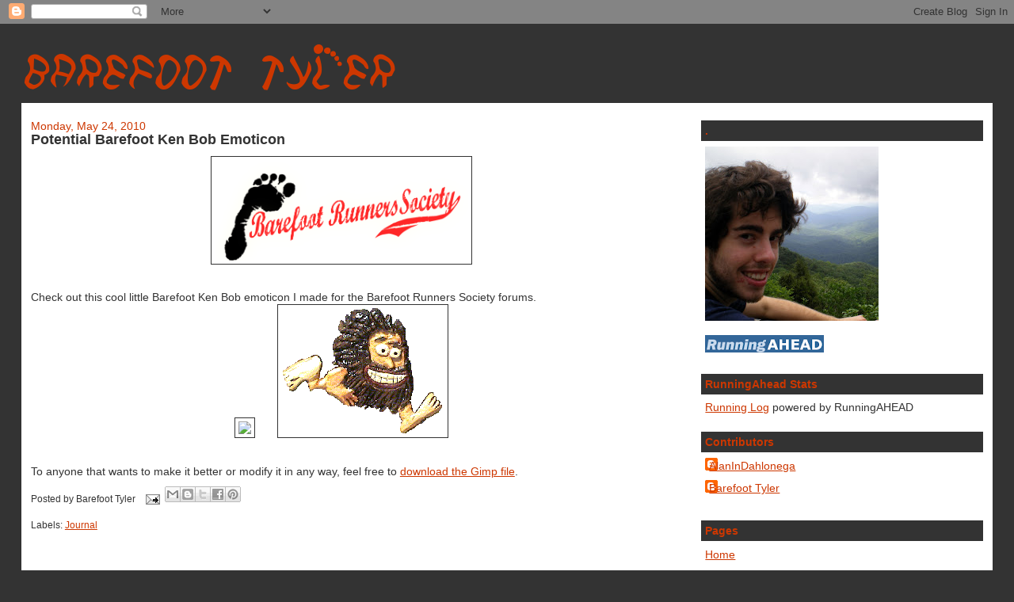

--- FILE ---
content_type: text/html; charset=UTF-8
request_url: http://www.barefoottyler.com/2010/05/check-out-this-cool-little-barefoot-ken.html
body_size: 17695
content:
<!DOCTYPE html>
<html dir='ltr' xmlns='http://www.w3.org/1999/xhtml' xmlns:b='http://www.google.com/2005/gml/b' xmlns:data='http://www.google.com/2005/gml/data' xmlns:expr='http://www.google.com/2005/gml/expr'>
<head>
<link href='https://www.blogger.com/static/v1/widgets/2944754296-widget_css_bundle.css' rel='stylesheet' type='text/css'/>
<meta content='text/html; charset=UTF-8' http-equiv='Content-Type'/>
<meta content='blogger' name='generator'/>
<link href='http://www.barefoottyler.com/favicon.ico' rel='icon' type='image/x-icon'/>
<link href='http://www.barefoottyler.com/2010/05/check-out-this-cool-little-barefoot-ken.html' rel='canonical'/>
<link rel="alternate" type="application/atom+xml" title="Barefoot Tyler - Atom" href="http://www.barefoottyler.com/feeds/posts/default" />
<link rel="alternate" type="application/rss+xml" title="Barefoot Tyler - RSS" href="http://www.barefoottyler.com/feeds/posts/default?alt=rss" />
<link rel="service.post" type="application/atom+xml" title="Barefoot Tyler - Atom" href="https://www.blogger.com/feeds/6651584540189076242/posts/default" />

<link rel="alternate" type="application/atom+xml" title="Barefoot Tyler - Atom" href="http://www.barefoottyler.com/feeds/4057645639343508440/comments/default" />
<!--Can't find substitution for tag [blog.ieCssRetrofitLinks]-->
<link href='https://blogger.googleusercontent.com/img/b/R29vZ2xl/AVvXsEjRIXC614hl41eGNCTu0OtUnPIuw6ZAVmrfPSJuNRArfmqRDqAxZr7rn40nY26NPWGbsU4i4yWilrb4yJPPwbdQePRDYYVOdfNdA6ZOzRUh12143pVlVi4OVco0CG0_Ct_TXLANiryLhyRZ/' rel='image_src'/>
<meta content='http://www.barefoottyler.com/2010/05/check-out-this-cool-little-barefoot-ken.html' property='og:url'/>
<meta content='Potential Barefoot Ken Bob Emoticon' property='og:title'/>
<meta content=' Check out this cool little Barefoot Ken Bob emoticon I made for the Barefoot Runners Society forums.   To anyone that wants to make it bett...' property='og:description'/>
<meta content='https://blogger.googleusercontent.com/img/b/R29vZ2xl/AVvXsEjRIXC614hl41eGNCTu0OtUnPIuw6ZAVmrfPSJuNRArfmqRDqAxZr7rn40nY26NPWGbsU4i4yWilrb4yJPPwbdQePRDYYVOdfNdA6ZOzRUh12143pVlVi4OVco0CG0_Ct_TXLANiryLhyRZ/w1200-h630-p-k-no-nu/' property='og:image'/>
<title>Barefoot Tyler: Potential Barefoot Ken Bob Emoticon</title>
<link href='https://blogger.googleusercontent.com/img/b/R29vZ2xl/AVvXsEhVWkATM7i9Oe2LQ1MzQLe2XJCjUZVvyrLD90y5aOs7h5oZMg3WoK7zuiYSmPGynHXut186C9NqyeeneiQk7Fc23r67rcvrvCSD4GZfR8Mu-OwlJBigtxYq9saFcxxKXw8mclmjl6dzj1zz/' rel='shortcut icon' type='image/x-icon'/>
<style id='page-skin-1' type='text/css'><!--
/*
-----------------------------------------------
Blogger Template Style
Name:     Stretch Denim
Designer: Darren Delaye
URL:      www.DarrenDelaye.com
Date:     11 Jul 2006
-----------------------------------------------
*/
/* Variable definitions
====================
<Variable name="bgColor" description="Page Background Color"
type="color" default="#efefef">
<Variable name="textColor" description="Text Color"
type="color" default="#333333">
<Variable name="linkColor" description="Link Color"
type="color" default="#336699">
<Variable name="headerBgColor" description="Page Header Background Color"
type="color" default="#336699">
<Variable name="headerTextColor" description="Page Header Text Color"
type="color" default="#ffffff">
<Variable name="headerCornersColor" description="Page Header Corners Color"
type="color" default="#528bc5">
<Variable name="mainBgColor" description="Main Background Color"
type="color" default="#ffffff">
<Variable name="borderColor" description="Border Color"
type="color" default="#cccccc">
<Variable name="dateHeaderColor" description="Date Header Color"
type="color" default="#999999">
<Variable name="sidebarTitleBgColor" description="Sidebar Title Background Color"
type="color" default="#ffd595">
<Variable name="sidebarTitleTextColor" description="Sidebar Title Text Color"
type="color" default="#333333">
<Variable name="bodyFont" description="Text Font"
type="font" default="normal normal 100% Verdana, Arial, Sans-serif;">
<Variable name="headerFont" description="Page Header Font"
type="font" default="normal normal 210% Verdana, Arial, Sans-serif;">
<Variable name="startSide" description="Start side in blog language"
type="automatic" default="left">
<Variable name="endSide" description="End side in blog language"
type="automatic" default="right">
*/
body {
background: #333333;
margin: 0;
padding: 0px;
font: x-small Verdana, Arial;
text-align: center;
color: #333333;
font-size/* */:/**/small;
font-size: /**/small;
}
a:link {
color: #CD3700;
}
a:visited {
color: #CD3700;
}
a img {
border-width: 0;
}
#outer-wrapper {
font: normal normal 14px Trebuchet, Trebuchet MS, Arial, sans-serif;
}
/* Header
----------------------------------------------- */
#header-wrapper {
margin:0;
padding: 0;
background-color: #333333;
text-align: left;
}
#header {
margin: 0 2%;
background-color: #333333;
color: #CD3700;
padding: 0;
font: normal 229% Trebuchet, Trebuchet MS, Arial, sans-serif;
position: relative;
background: #333333 url() no-repeat top right;
}
h1.title {
padding-top: 38px;
margin: 0 1% .1em;
line-height: 1.2em;
font-size: 100%;
}
h1.title a, h1.title a:visited {
color: #CD3700;
text-decoration: none;
}
#header .description {
display: block;
margin: 0 1%;
padding: 0 0 40px;
line-height: 1.4em;
font-size: 50%;
}
/* Content
----------------------------------------------- */
.clear {
clear: both;
}
#content-wrapper {
margin: 0 2%;
padding: 0 0 15px;
text-align: left;
background-color: #ffffff;
border: 1px solid #333333;
border-top: 0;
}
#main-wrapper {
margin-left: 1%;
width: 64%;
float: left;
background-color: #ffffff;
display: inline;       /* fix for doubling margin in IE */
word-wrap: break-word; /* fix for long text breaking sidebar float in IE */
overflow: hidden;      /* fix for long non-text content breaking IE sidebar float */
}
#sidebar-wrapper {
margin-right: 1%;
width: 29%;
float: right;
background-color: #ffffff;
display: inline;       /* fix for doubling margin in IE */
word-wrap: break-word; /* fix for long text breaking sidebar float in IE */
overflow: hidden;      /* fix for long non-text content breaking IE sidebar float */
}
/* Headings
----------------------------------------------- */
h2, h3 {
margin: 0;
}
/* Posts
----------------------------------------------- */
.date-header {
margin: 1.5em 0 0;
font-weight: normal;
color: #CD3700;
font-size: 100%;
}
.post {
margin: 0 0 1.5em;
padding-bottom: 1.5em;
}
.post-title {
margin: 0;
padding: 0;
font-size: 125%;
font-weight: bold;
line-height: 1.1em;
}
.post-title a, .post-title a:visited, .post-title strong {
text-decoration: none;
color: #333333;
font-weight: bold;
}
.post div {
margin: 0 0 .75em;
line-height: 1.3em;
}
.post-footer {
margin: -.25em 0 0;
color: #333333;
font-size: 87%;
}
.post-footer .span {
margin-right: .3em;
}
.post img, table.tr-caption-container {
padding: 4px;
border: 1px solid #333333;
}
.tr-caption-container img {
border: none;
padding: 0;
}
.post blockquote {
margin: 1em 20px;
}
.post blockquote p {
margin: .75em 0;
}
/* Comments
----------------------------------------------- */
#comments h4 {
margin: 1em 0;
color: #CD3700;
}
#comments h4 strong {
font-size: 110%;
}
#comments-block {
margin: 1em 0 1.5em;
line-height: 1.3em;
}
#comments-block dt {
margin: .5em 0;
}
#comments-block dd {
margin: .25em 0 0;
}
#comments-block dd.comment-footer {
margin: -.25em 0 2em;
line-height: 1.4em;
font-size: 78%;
}
#comments-block dd p {
margin: 0 0 .75em;
}
.deleted-comment {
font-style:italic;
color:gray;
}
.feed-links {
clear: both;
line-height: 2.5em;
}
#blog-pager-newer-link {
float: left;
}
#blog-pager-older-link {
float: right;
}
#blog-pager {
text-align: center;
}
/* Sidebar Content
----------------------------------------------- */
.sidebar h2 {
margin: 1.6em 0 .5em;
padding: 4px 5px;
background-color: #333333;
font-size: 100%;
color: #CD3700;
}
.sidebar ul {
margin: 0;
padding: 0;
list-style: none;
}
.sidebar li {
margin: 0;
padding-top: 0;
padding-right: 0;
padding-bottom: .5em;
padding-left: 15px;
text-indent: -15px;
line-height: 1.5em;
}
.sidebar {
color: #333333;
line-height:1.3em;
}
.sidebar .widget {
margin-bottom: 1em;
}
.sidebar .widget-content {
margin: 0 5px;
}
/* Profile
----------------------------------------------- */
.profile-img {
float: left;
margin-top: 0;
margin-right: 5px;
margin-bottom: 5px;
margin-left: 0;
padding: 4px;
border: 1px solid #333333;
}
.profile-data {
margin:0;
text-transform:uppercase;
letter-spacing:.1em;
font-weight: bold;
line-height: 1.6em;
font-size: 78%;
}
.profile-datablock {
margin:.5em 0 .5em;
}
.profile-textblock {
margin: 0.5em 0;
line-height: 1.6em;
}
/* Footer
----------------------------------------------- */
#footer {
clear: both;
text-align: center;
color: #333333;
}
#footer .widget {
margin:.5em;
padding-top: 20px;
font-size: 85%;
line-height: 1.5em;
text-align: left;
}
/** Page structure tweaks for layout editor wireframe */
body#layout #header {
width: 750px;
}

--></style>
<link href='https://www.blogger.com/dyn-css/authorization.css?targetBlogID=6651584540189076242&amp;zx=fd61217d-a160-4100-b43e-05f77516078b' media='none' onload='if(media!=&#39;all&#39;)media=&#39;all&#39;' rel='stylesheet'/><noscript><link href='https://www.blogger.com/dyn-css/authorization.css?targetBlogID=6651584540189076242&amp;zx=fd61217d-a160-4100-b43e-05f77516078b' rel='stylesheet'/></noscript>
<meta name='google-adsense-platform-account' content='ca-host-pub-1556223355139109'/>
<meta name='google-adsense-platform-domain' content='blogspot.com'/>

<!-- data-ad-client=ca-pub-1075553612328507 -->

</head>
<body>
<div class='navbar section' id='navbar'><div class='widget Navbar' data-version='1' id='Navbar1'><script type="text/javascript">
    function setAttributeOnload(object, attribute, val) {
      if(window.addEventListener) {
        window.addEventListener('load',
          function(){ object[attribute] = val; }, false);
      } else {
        window.attachEvent('onload', function(){ object[attribute] = val; });
      }
    }
  </script>
<div id="navbar-iframe-container"></div>
<script type="text/javascript" src="https://apis.google.com/js/platform.js"></script>
<script type="text/javascript">
      gapi.load("gapi.iframes:gapi.iframes.style.bubble", function() {
        if (gapi.iframes && gapi.iframes.getContext) {
          gapi.iframes.getContext().openChild({
              url: 'https://www.blogger.com/navbar/6651584540189076242?po\x3d4057645639343508440\x26origin\x3dhttp://www.barefoottyler.com',
              where: document.getElementById("navbar-iframe-container"),
              id: "navbar-iframe"
          });
        }
      });
    </script><script type="text/javascript">
(function() {
var script = document.createElement('script');
script.type = 'text/javascript';
script.src = '//pagead2.googlesyndication.com/pagead/js/google_top_exp.js';
var head = document.getElementsByTagName('head')[0];
if (head) {
head.appendChild(script);
}})();
</script>
</div></div>
<div id='outer-wrapper'><div id='wrap2'>
<!-- skip links for text browsers -->
<span id='skiplinks' style='display:none;'>
<a href='#main'>skip to main </a> |
      <a href='#sidebar'>skip to sidebar</a>
</span>
<div id='header-wrapper'>
<div class='header section' id='header'><div class='widget Header' data-version='1' id='Header1'>
<div id='header-inner'>
<a href='http://www.barefoottyler.com/' style='display: block'>
<img alt='Barefoot Tyler' height='100px; ' id='Header1_headerimg' src='https://blogger.googleusercontent.com/img/b/R29vZ2xl/AVvXsEj0ggwM-18SI653EzL0nCNP7tXi3heXUMIdByaKBalkEft3LRCjupa3IKMSBjrDsSRF6Uxt9MowQ6uFxuPtTsIn6aSSHxgzfa9EoZ7uZmcSPnuH1kHFE_3v0X_EviVnVKekr1XiuLJUMVS1/s1600-r/header2.png' style='display: block' width='648px; '/>
</a>
</div>
</div></div>
</div>
<div id='content-wrapper'>
<div id='crosscol-wrapper' style='text-align:center'>
<div class='crosscol no-items section' id='crosscol'></div>
</div>
<div id='main-wrapper'>
<div class='main section' id='main'><div class='widget Blog' data-version='1' id='Blog1'>
<div class='blog-posts hfeed'>

          <div class="date-outer">
        
<h2 class='date-header'><span>Monday, May 24, 2010</span></h2>

          <div class="date-posts">
        
<div class='post-outer'>
<div class='post hentry'>
<a name='4057645639343508440'></a>
<h3 class='post-title entry-title'>
Potential Barefoot Ken Bob Emoticon
</h3>
<div class='post-header'>
<div class='post-header-line-1'></div>
</div>
<div class='post-body entry-content'>
<div class="separator" style="clear: both; text-align: center;"><a href="https://blogger.googleusercontent.com/img/b/R29vZ2xl/AVvXsEjRIXC614hl41eGNCTu0OtUnPIuw6ZAVmrfPSJuNRArfmqRDqAxZr7rn40nY26NPWGbsU4i4yWilrb4yJPPwbdQePRDYYVOdfNdA6ZOzRUh12143pVlVi4OVco0CG0_Ct_TXLANiryLhyRZ/" imageanchor="1" style="margin-left: 1em; margin-right: 1em;"><img border="0" height="127" src="https://blogger.googleusercontent.com/img/b/R29vZ2xl/AVvXsEjRIXC614hl41eGNCTu0OtUnPIuw6ZAVmrfPSJuNRArfmqRDqAxZr7rn40nY26NPWGbsU4i4yWilrb4yJPPwbdQePRDYYVOdfNdA6ZOzRUh12143pVlVi4OVco0CG0_Ct_TXLANiryLhyRZ/" width="320" /></a></div><br />
Check out this cool little Barefoot Ken Bob emoticon I made for the Barefoot Runners Society forums.<br />
<div class="separator" style="clear: both; text-align: center;"><a href="http://i47.tinypic.com/30xgzo8.gif" imageanchor="1" style="margin-left: 1em; margin-right: 1em;"><img border="0" src="http://i47.tinypic.com/30xgzo8.gif" /></a><a href="https://blogger.googleusercontent.com/img/b/R29vZ2xl/AVvXsEj7feD1y2n6EYr9oGi9-E7Ar24nJzMlbXMDQD8KOvyDHfQAGdbSaBJUdxjEhBpPz74b2O5Hy_Nn-Pjy25Y2Oz2LAA1O9LB1WMRporylE-Bud0r8XiF_-QHEG5Fb3UdEga1-XsCdFR7rNkkz/s1600/bigkenbob.gif" imageanchor="1" style="margin-left: 1em; margin-right: 1em;"><img border="0" src="https://blogger.googleusercontent.com/img/b/R29vZ2xl/AVvXsEj7feD1y2n6EYr9oGi9-E7Ar24nJzMlbXMDQD8KOvyDHfQAGdbSaBJUdxjEhBpPz74b2O5Hy_Nn-Pjy25Y2Oz2LAA1O9LB1WMRporylE-Bud0r8XiF_-QHEG5Fb3UdEga1-XsCdFR7rNkkz/s320/bigkenbob.gif" /></a></div><br />
To anyone that wants to make it better or modify it in any way, feel free to <a href="https://docs.google.com/leaf?id=0B71eokJ5aCKiZjk3ODFhYjctNGI3ZC00MjkzLTlmMDktMTZkYTE5ZTYzMmMw&amp;hl=en">download the Gimp file</a>.
<div style='clear: both;'></div>
</div>
<div class='post-footer'>
<div class='post-footer-line post-footer-line-1'><span class='post-author vcard'>
Posted by
<span class='fn'>Barefoot Tyler</span>
</span>
<span class='post-timestamp'>
</span>
<span class='post-comment-link'>
</span>
<span class='post-icons'>
<span class='item-action'>
<a href='https://www.blogger.com/email-post/6651584540189076242/4057645639343508440' title='Email Post'>
<img alt='' class='icon-action' height='13' src='http://img1.blogblog.com/img/icon18_email.gif' width='18'/>
</a>
</span>
<span class='item-control blog-admin pid-899504843'>
<a href='https://www.blogger.com/post-edit.g?blogID=6651584540189076242&postID=4057645639343508440&from=pencil' title='Edit Post'>
<img alt='' class='icon-action' height='18' src='https://resources.blogblog.com/img/icon18_edit_allbkg.gif' width='18'/>
</a>
</span>
</span>
<div class='post-share-buttons'>
<a class='goog-inline-block share-button sb-email' href='https://www.blogger.com/share-post.g?blogID=6651584540189076242&postID=4057645639343508440&target=email' target='_blank' title='Email This'><span class='share-button-link-text'>Email This</span></a><a class='goog-inline-block share-button sb-blog' href='https://www.blogger.com/share-post.g?blogID=6651584540189076242&postID=4057645639343508440&target=blog' onclick='window.open(this.href, "_blank", "height=270,width=475"); return false;' target='_blank' title='BlogThis!'><span class='share-button-link-text'>BlogThis!</span></a><a class='goog-inline-block share-button sb-twitter' href='https://www.blogger.com/share-post.g?blogID=6651584540189076242&postID=4057645639343508440&target=twitter' target='_blank' title='Share to X'><span class='share-button-link-text'>Share to X</span></a><a class='goog-inline-block share-button sb-facebook' href='https://www.blogger.com/share-post.g?blogID=6651584540189076242&postID=4057645639343508440&target=facebook' onclick='window.open(this.href, "_blank", "height=430,width=640"); return false;' target='_blank' title='Share to Facebook'><span class='share-button-link-text'>Share to Facebook</span></a><a class='goog-inline-block share-button sb-pinterest' href='https://www.blogger.com/share-post.g?blogID=6651584540189076242&postID=4057645639343508440&target=pinterest' target='_blank' title='Share to Pinterest'><span class='share-button-link-text'>Share to Pinterest</span></a>
</div>
</div>
<div class='post-footer-line post-footer-line-2'><span class='post-labels'>
Labels:
<a href='http://www.barefoottyler.com/search/label/Journal' rel='tag'>Journal</a>
</span>
</div>
<div class='post-footer-line post-footer-line-3'></div>
</div>
</div>
<div class='comments' id='comments'>
<a name='comments'></a>
<h4>No comments:</h4>
<div id='Blog1_comments-block-wrapper'>
<dl class='avatar-comment-indent' id='comments-block'>
</dl>
</div>
<p class='comment-footer'>
<div class='comment-form'>
<a name='comment-form'></a>
<h4 id='comment-post-message'>Post a Comment</h4>
<p>
</p>
<a href='https://www.blogger.com/comment/frame/6651584540189076242?po=4057645639343508440&hl=en&saa=85391&origin=http://www.barefoottyler.com' id='comment-editor-src'></a>
<iframe allowtransparency='true' class='blogger-iframe-colorize blogger-comment-from-post' frameborder='0' height='410px' id='comment-editor' name='comment-editor' src='' width='100%'></iframe>
<script src='https://www.blogger.com/static/v1/jsbin/2830521187-comment_from_post_iframe.js' type='text/javascript'></script>
<script type='text/javascript'>
      BLOG_CMT_createIframe('https://www.blogger.com/rpc_relay.html');
    </script>
</div>
</p>
</div>
</div>

        </div></div>
      
</div>
<div class='blog-pager' id='blog-pager'>
<span id='blog-pager-newer-link'>
<a class='blog-pager-newer-link' href='http://www.barefoottyler.com/2010/05/my-first-ultra.html' id='Blog1_blog-pager-newer-link' title='Newer Post'>Newer Post</a>
</span>
<span id='blog-pager-older-link'>
<a class='blog-pager-older-link' href='http://www.barefoottyler.com/2010/05/checkpoints.html' id='Blog1_blog-pager-older-link' title='Older Post'>Older Post</a>
</span>
<a class='home-link' href='http://www.barefoottyler.com/'>Home</a>
</div>
<div class='clear'></div>
<div class='post-feeds'>
<div class='feed-links'>
Subscribe to:
<a class='feed-link' href='http://www.barefoottyler.com/feeds/4057645639343508440/comments/default' target='_blank' type='application/atom+xml'>Post Comments (Atom)</a>
</div>
</div>
</div></div>
</div>
<div id='sidebar-wrapper'>
<div class='sidebar section' id='sidebar'><div class='widget Image' data-version='1' id='Image5'>
<h2>.</h2>
<div class='widget-content'>
<a href='http://www.blogger.com/profile/10054361671178068153'>
<img alt='.' height='220' id='Image5_img' src='https://blogger.googleusercontent.com/img/b/R29vZ2xl/AVvXsEjfsV-MVp6xnfIyUQ3UAazmvoAW8RFYEPm6n5Zq4lKfvPJeHjHe2y6OlFr-3Hl4TjRaTuoM_shTlZrsGAW3rFU5BdddH_iIttCTbpn6xJhiL1QyIDQfOehC24xPtmm1KrizQznm9ZwK8eI/s220/IMGP0057-1.JPG' width='219'/>
</a>
<br/>
</div>
<div class='clear'></div>
</div><div class='widget Image' data-version='1' id='Image1'>
<div class='widget-content'>
<a href='http://www.runningahead.com/logs/37c5d63501764f8c91e1ddd1fc0607f2/profile'>
<img alt='' height='22' id='Image1_img' src='https://blogger.googleusercontent.com/img/b/R29vZ2xl/AVvXsEjdHm9yn0_gaUCdp4kB5sccN2StfVNTus5-jeR6M-p3mIHdSyFA_bsPqYiydwmrXnRpSBnWW5c351_GwuopMa71i5163ioKL0mEvRMG5zDwVQjTxAxsVY28xh_Ctz7xGSpYAIw3EhRl-ZHr/s150/Screenshot+-+06202012+-+11%253A10%253A37+AM.png' width='150'/>
</a>
<br/>
</div>
<div class='clear'></div>
</div><div class='widget HTML' data-version='1' id='HTML4'>
<h2 class='title'>RunningAhead Stats</h2>
<div class='widget-content'>
<div class="RAWidget">
  <a href="http://www.runningahead.com">Running Log</a> powered by RunningAHEAD
  <script type="text/javascript" src="http://www.runningahead.com/scripts/37c5d63501764f8c91e1ddd1fc0607f2/latest"></script>
</div>
</div>
<div class='clear'></div>
</div><div class='widget Profile' data-version='1' id='Profile1'>
<h2>Contributors</h2>
<div class='widget-content'>
<ul>
<li><a class='profile-name-link g-profile' href='https://www.blogger.com/profile/14389800948027743308' style='background-image: url(//www.blogger.com/img/logo-16.png);'>AlanInDahlonega</a></li>
<li><a class='profile-name-link g-profile' href='https://www.blogger.com/profile/10054361671178068153' style='background-image: url(//www.blogger.com/img/logo-16.png);'>Barefoot Tyler</a></li>
</ul>
<div class='clear'></div>
</div>
</div><div class='widget PageList' data-version='1' id='PageList1'>
<h2>Pages</h2>
<div class='widget-content'>
<ul>
<li>
<a href='http://www.barefoottyler.com/'>Home</a>
</li>
<li>
<a href='http://www.barefoottyler.com/p/about-me_13.html'>About Me</a>
</li>
<li>
<a href='http://www.barefoottyler.com/p/race-statistics.html'>Race Statistics</a>
</li>
<li>
<a href='http://www.barefoottyler.com/p/about-me.html'>Barefoot Running Tips</a>
</li>
</ul>
<div class='clear'></div>
</div>
</div><div class='widget AdSense' data-version='1' id='AdSense2'>
<div class='widget-content'>
<script type="text/javascript"><!--
google_ad_client = "ca-pub-1075553612328507";
google_ad_host = "ca-host-pub-1556223355139109";
google_ad_host_channel = "L0001";
/* barefoottyler_sidebar_AdSense2_120x600_as */
google_ad_slot = "9596320212";
google_ad_width = 120;
google_ad_height = 600;
//-->
</script>
<script type="text/javascript"
src="http://pagead2.googlesyndication.com/pagead/show_ads.js">
</script>
<div class='clear'></div>
</div>
</div><div class='widget HTML' data-version='1' id='HTML5'>
<h2 class='title'>VivoBarefoot, My Kind of Minimalist Shoe!</h2>
<div class='widget-content'>
Check out <a href="http://www.barefoottyler.com/2012/03/vivobarefoot-breatho-trail-review-my.html">VivoBarefoot Breatho Trail Review - My Trail Running Glass Slipper</a> for a comprehensive review on the VivoBarefoot Breatho model.
<p>
<a href="http://buy-ethicalfashion.at/barefoottlyer?CTY=1&amp;CID=23840"><img src="http://b1.perfb.com/b1.php?ID=23840&amp;PURL=buy-ethicalfashion.at/barefoottlyer" border="0" /></a></p>
</div>
<div class='clear'></div>
</div><div class='widget Label' data-version='1' id='Label1'>
<h2>Labels</h2>
<div class='widget-content list-label-widget-content'>
<ul>
<li>
<a dir='ltr' href='http://www.barefoottyler.com/search/label/Barefoot%20Hiking'>Barefoot Hiking</a>
</li>
<li>
<a dir='ltr' href='http://www.barefoottyler.com/search/label/Book%20Reviews'>Book Reviews</a>
</li>
<li>
<a dir='ltr' href='http://www.barefoottyler.com/search/label/Experiments'>Experiments</a>
</li>
<li>
<a dir='ltr' href='http://www.barefoottyler.com/search/label/Foods'>Foods</a>
</li>
<li>
<a dir='ltr' href='http://www.barefoottyler.com/search/label/I%20Dig%20Dahlonega%20Entries'>I Dig Dahlonega Entries</a>
</li>
<li>
<a dir='ltr' href='http://www.barefoottyler.com/search/label/Injury%20Lessons'>Injury Lessons</a>
</li>
<li>
<a dir='ltr' href='http://www.barefoottyler.com/search/label/Journal'>Journal</a>
</li>
<li>
<a dir='ltr' href='http://www.barefoottyler.com/search/label/Motivation'>Motivation</a>
</li>
<li>
<a dir='ltr' href='http://www.barefoottyler.com/search/label/Product%20Reviews'>Product Reviews</a>
</li>
<li>
<a dir='ltr' href='http://www.barefoottyler.com/search/label/Race%20Reviews'>Race Reviews</a>
</li>
<li>
<a dir='ltr' href='http://www.barefoottyler.com/search/label/Recipes'>Recipes</a>
</li>
<li>
<a dir='ltr' href='http://www.barefoottyler.com/search/label/Shoe%20Reviews'>Shoe Reviews</a>
</li>
<li>
<a dir='ltr' href='http://www.barefoottyler.com/search/label/The%20Barefoot%20Running%20Movement'>The Barefoot Running Movement</a>
</li>
<li>
<a dir='ltr' href='http://www.barefoottyler.com/search/label/Thoughtful%20Thursday'>Thoughtful Thursday</a>
</li>
<li>
<a dir='ltr' href='http://www.barefoottyler.com/search/label/Trail%20Running'>Trail Running</a>
</li>
<li>
<a dir='ltr' href='http://www.barefoottyler.com/search/label/Tricky%20Tuesday'>Tricky Tuesday</a>
</li>
<li>
<a dir='ltr' href='http://www.barefoottyler.com/search/label/Ultramarathons'>Ultramarathons</a>
</li>
</ul>
<div class='clear'></div>
</div>
</div><div class='widget HTML' data-version='1' id='HTML3'>
<h2 class='title'>Twitter</h2>
<div class='widget-content'>
<script src="http://widgets.twimg.com/j/2/widget.js"></script>
<script>
new TWTR.Widget({
  version: 2,
  type: 'profile',
  rpp: 4,
  interval: 6000,
  width: 250,
  height: 300,
  theme: {
    shell: {
      background: '#333333',
      color: '#cd3700'
    },
    tweets: {
      background: '#ffffff',
      color: '#000000',
      links: '#cd3700'
    }
  },
  features: {
    scrollbar: false,
    loop: false,
    live: false,
    hashtags: true,
    timestamp: true,
    avatars: false,
    behavior: 'all'
  }
}).render().setUser('barefoottyler').start();
</script>
</div>
<div class='clear'></div>
</div><div class='widget Followers' data-version='1' id='Followers1'>
<h2 class='title'>Followers</h2>
<div class='widget-content'>
<div id='Followers1-wrapper'>
<div style='margin-right:2px;'>
<div><script type="text/javascript" src="https://apis.google.com/js/platform.js"></script>
<div id="followers-iframe-container"></div>
<script type="text/javascript">
    window.followersIframe = null;
    function followersIframeOpen(url) {
      gapi.load("gapi.iframes", function() {
        if (gapi.iframes && gapi.iframes.getContext) {
          window.followersIframe = gapi.iframes.getContext().openChild({
            url: url,
            where: document.getElementById("followers-iframe-container"),
            messageHandlersFilter: gapi.iframes.CROSS_ORIGIN_IFRAMES_FILTER,
            messageHandlers: {
              '_ready': function(obj) {
                window.followersIframe.getIframeEl().height = obj.height;
              },
              'reset': function() {
                window.followersIframe.close();
                followersIframeOpen("https://www.blogger.com/followers/frame/6651584540189076242?colors\x3dCgt0cmFuc3BhcmVudBILdHJhbnNwYXJlbnQaByMzMzMzMzMiByMwMDAwMDAqByNmZmZmZmYyByMwMDAwMDA6ByMzMzMzMzNCByMwMDAwMDBKByMwMDAwMDBSByNGRkZGRkZaC3RyYW5zcGFyZW50\x26pageSize\x3d21\x26hl\x3den\x26origin\x3dhttp://www.barefoottyler.com");
              },
              'open': function(url) {
                window.followersIframe.close();
                followersIframeOpen(url);
              }
            }
          });
        }
      });
    }
    followersIframeOpen("https://www.blogger.com/followers/frame/6651584540189076242?colors\x3dCgt0cmFuc3BhcmVudBILdHJhbnNwYXJlbnQaByMzMzMzMzMiByMwMDAwMDAqByNmZmZmZmYyByMwMDAwMDA6ByMzMzMzMzNCByMwMDAwMDBKByMwMDAwMDBSByNGRkZGRkZaC3RyYW5zcGFyZW50\x26pageSize\x3d21\x26hl\x3den\x26origin\x3dhttp://www.barefoottyler.com");
  </script></div>
</div>
</div>
<div class='clear'></div>
</div>
</div><div class='widget Subscribe' data-version='1' id='Subscribe1'>
<div style='white-space:nowrap'>
<h2 class='title'>Subscribe To</h2>
<div class='widget-content'>
<div class='subscribe-wrapper subscribe-type-POST'>
<div class='subscribe expanded subscribe-type-POST' id='SW_READER_LIST_Subscribe1POST' style='display:none;'>
<div class='top'>
<span class='inner' onclick='return(_SW_toggleReaderList(event, "Subscribe1POST"));'>
<img class='subscribe-dropdown-arrow' src='https://resources.blogblog.com/img/widgets/arrow_dropdown.gif'/>
<img align='absmiddle' alt='' border='0' class='feed-icon' src='https://resources.blogblog.com/img/icon_feed12.png'/>
Posts
</span>
<div class='feed-reader-links'>
<a class='feed-reader-link' href='https://www.netvibes.com/subscribe.php?url=http%3A%2F%2Fwww.barefoottyler.com%2Ffeeds%2Fposts%2Fdefault' target='_blank'>
<img src='https://resources.blogblog.com/img/widgets/subscribe-netvibes.png'/>
</a>
<a class='feed-reader-link' href='https://add.my.yahoo.com/content?url=http%3A%2F%2Fwww.barefoottyler.com%2Ffeeds%2Fposts%2Fdefault' target='_blank'>
<img src='https://resources.blogblog.com/img/widgets/subscribe-yahoo.png'/>
</a>
<a class='feed-reader-link' href='http://www.barefoottyler.com/feeds/posts/default' target='_blank'>
<img align='absmiddle' class='feed-icon' src='https://resources.blogblog.com/img/icon_feed12.png'/>
                  Atom
                </a>
</div>
</div>
<div class='bottom'></div>
</div>
<div class='subscribe' id='SW_READER_LIST_CLOSED_Subscribe1POST' onclick='return(_SW_toggleReaderList(event, "Subscribe1POST"));'>
<div class='top'>
<span class='inner'>
<img class='subscribe-dropdown-arrow' src='https://resources.blogblog.com/img/widgets/arrow_dropdown.gif'/>
<span onclick='return(_SW_toggleReaderList(event, "Subscribe1POST"));'>
<img align='absmiddle' alt='' border='0' class='feed-icon' src='https://resources.blogblog.com/img/icon_feed12.png'/>
Posts
</span>
</span>
</div>
<div class='bottom'></div>
</div>
</div>
<div class='subscribe-wrapper subscribe-type-PER_POST'>
<div class='subscribe expanded subscribe-type-PER_POST' id='SW_READER_LIST_Subscribe1PER_POST' style='display:none;'>
<div class='top'>
<span class='inner' onclick='return(_SW_toggleReaderList(event, "Subscribe1PER_POST"));'>
<img class='subscribe-dropdown-arrow' src='https://resources.blogblog.com/img/widgets/arrow_dropdown.gif'/>
<img align='absmiddle' alt='' border='0' class='feed-icon' src='https://resources.blogblog.com/img/icon_feed12.png'/>
Comments
</span>
<div class='feed-reader-links'>
<a class='feed-reader-link' href='https://www.netvibes.com/subscribe.php?url=http%3A%2F%2Fwww.barefoottyler.com%2Ffeeds%2F4057645639343508440%2Fcomments%2Fdefault' target='_blank'>
<img src='https://resources.blogblog.com/img/widgets/subscribe-netvibes.png'/>
</a>
<a class='feed-reader-link' href='https://add.my.yahoo.com/content?url=http%3A%2F%2Fwww.barefoottyler.com%2Ffeeds%2F4057645639343508440%2Fcomments%2Fdefault' target='_blank'>
<img src='https://resources.blogblog.com/img/widgets/subscribe-yahoo.png'/>
</a>
<a class='feed-reader-link' href='http://www.barefoottyler.com/feeds/4057645639343508440/comments/default' target='_blank'>
<img align='absmiddle' class='feed-icon' src='https://resources.blogblog.com/img/icon_feed12.png'/>
                  Atom
                </a>
</div>
</div>
<div class='bottom'></div>
</div>
<div class='subscribe' id='SW_READER_LIST_CLOSED_Subscribe1PER_POST' onclick='return(_SW_toggleReaderList(event, "Subscribe1PER_POST"));'>
<div class='top'>
<span class='inner'>
<img class='subscribe-dropdown-arrow' src='https://resources.blogblog.com/img/widgets/arrow_dropdown.gif'/>
<span onclick='return(_SW_toggleReaderList(event, "Subscribe1PER_POST"));'>
<img align='absmiddle' alt='' border='0' class='feed-icon' src='https://resources.blogblog.com/img/icon_feed12.png'/>
Comments
</span>
</span>
</div>
<div class='bottom'></div>
</div>
</div>
<div style='clear:both'></div>
</div>
</div>
<div class='clear'></div>
</div><div class='widget BlogArchive' data-version='1' id='BlogArchive1'>
<h2>Blog Archive</h2>
<div class='widget-content'>
<div id='ArchiveList'>
<div id='BlogArchive1_ArchiveList'>
<ul class='hierarchy'>
<li class='archivedate collapsed'>
<a class='toggle' href='javascript:void(0)'>
<span class='zippy'>

        &#9658;&#160;
      
</span>
</a>
<a class='post-count-link' href='http://www.barefoottyler.com/2016/'>
2016
</a>
<span class='post-count' dir='ltr'>(1)</span>
<ul class='hierarchy'>
<li class='archivedate collapsed'>
<a class='toggle' href='javascript:void(0)'>
<span class='zippy'>

        &#9658;&#160;
      
</span>
</a>
<a class='post-count-link' href='http://www.barefoottyler.com/2016/12/'>
December
</a>
<span class='post-count' dir='ltr'>(1)</span>
</li>
</ul>
</li>
</ul>
<ul class='hierarchy'>
<li class='archivedate collapsed'>
<a class='toggle' href='javascript:void(0)'>
<span class='zippy'>

        &#9658;&#160;
      
</span>
</a>
<a class='post-count-link' href='http://www.barefoottyler.com/2013/'>
2013
</a>
<span class='post-count' dir='ltr'>(18)</span>
<ul class='hierarchy'>
<li class='archivedate collapsed'>
<a class='toggle' href='javascript:void(0)'>
<span class='zippy'>

        &#9658;&#160;
      
</span>
</a>
<a class='post-count-link' href='http://www.barefoottyler.com/2013/08/'>
August
</a>
<span class='post-count' dir='ltr'>(2)</span>
</li>
</ul>
<ul class='hierarchy'>
<li class='archivedate collapsed'>
<a class='toggle' href='javascript:void(0)'>
<span class='zippy'>

        &#9658;&#160;
      
</span>
</a>
<a class='post-count-link' href='http://www.barefoottyler.com/2013/07/'>
July
</a>
<span class='post-count' dir='ltr'>(3)</span>
</li>
</ul>
<ul class='hierarchy'>
<li class='archivedate collapsed'>
<a class='toggle' href='javascript:void(0)'>
<span class='zippy'>

        &#9658;&#160;
      
</span>
</a>
<a class='post-count-link' href='http://www.barefoottyler.com/2013/06/'>
June
</a>
<span class='post-count' dir='ltr'>(2)</span>
</li>
</ul>
<ul class='hierarchy'>
<li class='archivedate collapsed'>
<a class='toggle' href='javascript:void(0)'>
<span class='zippy'>

        &#9658;&#160;
      
</span>
</a>
<a class='post-count-link' href='http://www.barefoottyler.com/2013/04/'>
April
</a>
<span class='post-count' dir='ltr'>(1)</span>
</li>
</ul>
<ul class='hierarchy'>
<li class='archivedate collapsed'>
<a class='toggle' href='javascript:void(0)'>
<span class='zippy'>

        &#9658;&#160;
      
</span>
</a>
<a class='post-count-link' href='http://www.barefoottyler.com/2013/03/'>
March
</a>
<span class='post-count' dir='ltr'>(5)</span>
</li>
</ul>
<ul class='hierarchy'>
<li class='archivedate collapsed'>
<a class='toggle' href='javascript:void(0)'>
<span class='zippy'>

        &#9658;&#160;
      
</span>
</a>
<a class='post-count-link' href='http://www.barefoottyler.com/2013/02/'>
February
</a>
<span class='post-count' dir='ltr'>(3)</span>
</li>
</ul>
<ul class='hierarchy'>
<li class='archivedate collapsed'>
<a class='toggle' href='javascript:void(0)'>
<span class='zippy'>

        &#9658;&#160;
      
</span>
</a>
<a class='post-count-link' href='http://www.barefoottyler.com/2013/01/'>
January
</a>
<span class='post-count' dir='ltr'>(2)</span>
</li>
</ul>
</li>
</ul>
<ul class='hierarchy'>
<li class='archivedate collapsed'>
<a class='toggle' href='javascript:void(0)'>
<span class='zippy'>

        &#9658;&#160;
      
</span>
</a>
<a class='post-count-link' href='http://www.barefoottyler.com/2012/'>
2012
</a>
<span class='post-count' dir='ltr'>(37)</span>
<ul class='hierarchy'>
<li class='archivedate collapsed'>
<a class='toggle' href='javascript:void(0)'>
<span class='zippy'>

        &#9658;&#160;
      
</span>
</a>
<a class='post-count-link' href='http://www.barefoottyler.com/2012/12/'>
December
</a>
<span class='post-count' dir='ltr'>(2)</span>
</li>
</ul>
<ul class='hierarchy'>
<li class='archivedate collapsed'>
<a class='toggle' href='javascript:void(0)'>
<span class='zippy'>

        &#9658;&#160;
      
</span>
</a>
<a class='post-count-link' href='http://www.barefoottyler.com/2012/11/'>
November
</a>
<span class='post-count' dir='ltr'>(6)</span>
</li>
</ul>
<ul class='hierarchy'>
<li class='archivedate collapsed'>
<a class='toggle' href='javascript:void(0)'>
<span class='zippy'>

        &#9658;&#160;
      
</span>
</a>
<a class='post-count-link' href='http://www.barefoottyler.com/2012/10/'>
October
</a>
<span class='post-count' dir='ltr'>(3)</span>
</li>
</ul>
<ul class='hierarchy'>
<li class='archivedate collapsed'>
<a class='toggle' href='javascript:void(0)'>
<span class='zippy'>

        &#9658;&#160;
      
</span>
</a>
<a class='post-count-link' href='http://www.barefoottyler.com/2012/09/'>
September
</a>
<span class='post-count' dir='ltr'>(1)</span>
</li>
</ul>
<ul class='hierarchy'>
<li class='archivedate collapsed'>
<a class='toggle' href='javascript:void(0)'>
<span class='zippy'>

        &#9658;&#160;
      
</span>
</a>
<a class='post-count-link' href='http://www.barefoottyler.com/2012/08/'>
August
</a>
<span class='post-count' dir='ltr'>(3)</span>
</li>
</ul>
<ul class='hierarchy'>
<li class='archivedate collapsed'>
<a class='toggle' href='javascript:void(0)'>
<span class='zippy'>

        &#9658;&#160;
      
</span>
</a>
<a class='post-count-link' href='http://www.barefoottyler.com/2012/07/'>
July
</a>
<span class='post-count' dir='ltr'>(4)</span>
</li>
</ul>
<ul class='hierarchy'>
<li class='archivedate collapsed'>
<a class='toggle' href='javascript:void(0)'>
<span class='zippy'>

        &#9658;&#160;
      
</span>
</a>
<a class='post-count-link' href='http://www.barefoottyler.com/2012/06/'>
June
</a>
<span class='post-count' dir='ltr'>(1)</span>
</li>
</ul>
<ul class='hierarchy'>
<li class='archivedate collapsed'>
<a class='toggle' href='javascript:void(0)'>
<span class='zippy'>

        &#9658;&#160;
      
</span>
</a>
<a class='post-count-link' href='http://www.barefoottyler.com/2012/04/'>
April
</a>
<span class='post-count' dir='ltr'>(5)</span>
</li>
</ul>
<ul class='hierarchy'>
<li class='archivedate collapsed'>
<a class='toggle' href='javascript:void(0)'>
<span class='zippy'>

        &#9658;&#160;
      
</span>
</a>
<a class='post-count-link' href='http://www.barefoottyler.com/2012/03/'>
March
</a>
<span class='post-count' dir='ltr'>(4)</span>
</li>
</ul>
<ul class='hierarchy'>
<li class='archivedate collapsed'>
<a class='toggle' href='javascript:void(0)'>
<span class='zippy'>

        &#9658;&#160;
      
</span>
</a>
<a class='post-count-link' href='http://www.barefoottyler.com/2012/01/'>
January
</a>
<span class='post-count' dir='ltr'>(8)</span>
</li>
</ul>
</li>
</ul>
<ul class='hierarchy'>
<li class='archivedate collapsed'>
<a class='toggle' href='javascript:void(0)'>
<span class='zippy'>

        &#9658;&#160;
      
</span>
</a>
<a class='post-count-link' href='http://www.barefoottyler.com/2011/'>
2011
</a>
<span class='post-count' dir='ltr'>(50)</span>
<ul class='hierarchy'>
<li class='archivedate collapsed'>
<a class='toggle' href='javascript:void(0)'>
<span class='zippy'>

        &#9658;&#160;
      
</span>
</a>
<a class='post-count-link' href='http://www.barefoottyler.com/2011/12/'>
December
</a>
<span class='post-count' dir='ltr'>(2)</span>
</li>
</ul>
<ul class='hierarchy'>
<li class='archivedate collapsed'>
<a class='toggle' href='javascript:void(0)'>
<span class='zippy'>

        &#9658;&#160;
      
</span>
</a>
<a class='post-count-link' href='http://www.barefoottyler.com/2011/11/'>
November
</a>
<span class='post-count' dir='ltr'>(4)</span>
</li>
</ul>
<ul class='hierarchy'>
<li class='archivedate collapsed'>
<a class='toggle' href='javascript:void(0)'>
<span class='zippy'>

        &#9658;&#160;
      
</span>
</a>
<a class='post-count-link' href='http://www.barefoottyler.com/2011/10/'>
October
</a>
<span class='post-count' dir='ltr'>(3)</span>
</li>
</ul>
<ul class='hierarchy'>
<li class='archivedate collapsed'>
<a class='toggle' href='javascript:void(0)'>
<span class='zippy'>

        &#9658;&#160;
      
</span>
</a>
<a class='post-count-link' href='http://www.barefoottyler.com/2011/08/'>
August
</a>
<span class='post-count' dir='ltr'>(1)</span>
</li>
</ul>
<ul class='hierarchy'>
<li class='archivedate collapsed'>
<a class='toggle' href='javascript:void(0)'>
<span class='zippy'>

        &#9658;&#160;
      
</span>
</a>
<a class='post-count-link' href='http://www.barefoottyler.com/2011/07/'>
July
</a>
<span class='post-count' dir='ltr'>(2)</span>
</li>
</ul>
<ul class='hierarchy'>
<li class='archivedate collapsed'>
<a class='toggle' href='javascript:void(0)'>
<span class='zippy'>

        &#9658;&#160;
      
</span>
</a>
<a class='post-count-link' href='http://www.barefoottyler.com/2011/06/'>
June
</a>
<span class='post-count' dir='ltr'>(4)</span>
</li>
</ul>
<ul class='hierarchy'>
<li class='archivedate collapsed'>
<a class='toggle' href='javascript:void(0)'>
<span class='zippy'>

        &#9658;&#160;
      
</span>
</a>
<a class='post-count-link' href='http://www.barefoottyler.com/2011/05/'>
May
</a>
<span class='post-count' dir='ltr'>(5)</span>
</li>
</ul>
<ul class='hierarchy'>
<li class='archivedate collapsed'>
<a class='toggle' href='javascript:void(0)'>
<span class='zippy'>

        &#9658;&#160;
      
</span>
</a>
<a class='post-count-link' href='http://www.barefoottyler.com/2011/04/'>
April
</a>
<span class='post-count' dir='ltr'>(4)</span>
</li>
</ul>
<ul class='hierarchy'>
<li class='archivedate collapsed'>
<a class='toggle' href='javascript:void(0)'>
<span class='zippy'>

        &#9658;&#160;
      
</span>
</a>
<a class='post-count-link' href='http://www.barefoottyler.com/2011/03/'>
March
</a>
<span class='post-count' dir='ltr'>(5)</span>
</li>
</ul>
<ul class='hierarchy'>
<li class='archivedate collapsed'>
<a class='toggle' href='javascript:void(0)'>
<span class='zippy'>

        &#9658;&#160;
      
</span>
</a>
<a class='post-count-link' href='http://www.barefoottyler.com/2011/02/'>
February
</a>
<span class='post-count' dir='ltr'>(9)</span>
</li>
</ul>
<ul class='hierarchy'>
<li class='archivedate collapsed'>
<a class='toggle' href='javascript:void(0)'>
<span class='zippy'>

        &#9658;&#160;
      
</span>
</a>
<a class='post-count-link' href='http://www.barefoottyler.com/2011/01/'>
January
</a>
<span class='post-count' dir='ltr'>(11)</span>
</li>
</ul>
</li>
</ul>
<ul class='hierarchy'>
<li class='archivedate expanded'>
<a class='toggle' href='javascript:void(0)'>
<span class='zippy toggle-open'>

        &#9660;&#160;
      
</span>
</a>
<a class='post-count-link' href='http://www.barefoottyler.com/2010/'>
2010
</a>
<span class='post-count' dir='ltr'>(103)</span>
<ul class='hierarchy'>
<li class='archivedate collapsed'>
<a class='toggle' href='javascript:void(0)'>
<span class='zippy'>

        &#9658;&#160;
      
</span>
</a>
<a class='post-count-link' href='http://www.barefoottyler.com/2010/12/'>
December
</a>
<span class='post-count' dir='ltr'>(5)</span>
</li>
</ul>
<ul class='hierarchy'>
<li class='archivedate collapsed'>
<a class='toggle' href='javascript:void(0)'>
<span class='zippy'>

        &#9658;&#160;
      
</span>
</a>
<a class='post-count-link' href='http://www.barefoottyler.com/2010/11/'>
November
</a>
<span class='post-count' dir='ltr'>(8)</span>
</li>
</ul>
<ul class='hierarchy'>
<li class='archivedate collapsed'>
<a class='toggle' href='javascript:void(0)'>
<span class='zippy'>

        &#9658;&#160;
      
</span>
</a>
<a class='post-count-link' href='http://www.barefoottyler.com/2010/10/'>
October
</a>
<span class='post-count' dir='ltr'>(8)</span>
</li>
</ul>
<ul class='hierarchy'>
<li class='archivedate collapsed'>
<a class='toggle' href='javascript:void(0)'>
<span class='zippy'>

        &#9658;&#160;
      
</span>
</a>
<a class='post-count-link' href='http://www.barefoottyler.com/2010/09/'>
September
</a>
<span class='post-count' dir='ltr'>(17)</span>
</li>
</ul>
<ul class='hierarchy'>
<li class='archivedate collapsed'>
<a class='toggle' href='javascript:void(0)'>
<span class='zippy'>

        &#9658;&#160;
      
</span>
</a>
<a class='post-count-link' href='http://www.barefoottyler.com/2010/08/'>
August
</a>
<span class='post-count' dir='ltr'>(9)</span>
</li>
</ul>
<ul class='hierarchy'>
<li class='archivedate collapsed'>
<a class='toggle' href='javascript:void(0)'>
<span class='zippy'>

        &#9658;&#160;
      
</span>
</a>
<a class='post-count-link' href='http://www.barefoottyler.com/2010/07/'>
July
</a>
<span class='post-count' dir='ltr'>(15)</span>
</li>
</ul>
<ul class='hierarchy'>
<li class='archivedate collapsed'>
<a class='toggle' href='javascript:void(0)'>
<span class='zippy'>

        &#9658;&#160;
      
</span>
</a>
<a class='post-count-link' href='http://www.barefoottyler.com/2010/06/'>
June
</a>
<span class='post-count' dir='ltr'>(12)</span>
</li>
</ul>
<ul class='hierarchy'>
<li class='archivedate expanded'>
<a class='toggle' href='javascript:void(0)'>
<span class='zippy toggle-open'>

        &#9660;&#160;
      
</span>
</a>
<a class='post-count-link' href='http://www.barefoottyler.com/2010/05/'>
May
</a>
<span class='post-count' dir='ltr'>(24)</span>
<ul class='posts'>
<li><a href='http://www.barefoottyler.com/2010/06/dave-broke-30.html'>Dave Broke The 30</a></li>
<li><a href='http://www.barefoottyler.com/2010/05/barefoot-hike-to-preachers-rock.html'>Barefoot Hike To Preacher&#39;s Rock</a></li>
<li><a href='http://www.barefoottyler.com/2010/05/sprint-to-finish-at-yahoola.html'>A Sprint To The Finish At Yahoola</a></li>
<li><a href='http://www.barefoottyler.com/2010/05/slightly-painful-trail-run.html'>A Slightly Painful Trail Run</a></li>
<li><a href='http://www.barefoottyler.com/2010/05/my-first-ultra.html'>My First Ultra</a></li>
<li><a href='http://www.barefoottyler.com/2010/05/check-out-this-cool-little-barefoot-ken.html'>Potential Barefoot Ken Bob Emoticon</a></li>
<li><a href='http://www.barefoottyler.com/2010/05/checkpoints.html'>Checkpoints</a></li>
<li><a href='http://www.barefoottyler.com/2010/05/running-is-better-with-friends.html'>Running Is Better With Friends</a></li>
<li><a href='http://www.barefoottyler.com/2010/05/i-want-to-go-to-there.html'>I Want To Go To There</a></li>
<li><a href='http://www.barefoottyler.com/2010/05/fried.html'>Fried</a></li>
<li><a href='http://www.barefoottyler.com/2010/05/introducing-barefoottylercom.html'>Introducing BarefootTyler.com</a></li>
<li><a href='http://www.barefoottyler.com/2010/05/i-just-ran.html'>I Just Ran...</a></li>
<li><a href='http://www.barefoottyler.com/2010/05/race-review-mountain-flower-fine-art.html'>Race Review: Mountain Flower Fine Art &amp; Wine Festi...</a></li>
<li><a href='http://www.barefoottyler.com/2010/05/where-pain-from-my-first-metatarsal.html'>Where The Pain From My First Metatarsal Came From</a></li>
<li><a href='http://www.barefoottyler.com/2010/05/short-diagnostic-run.html'>Short Diagnostic Run</a></li>
<li><a href='http://www.barefoottyler.com/2010/05/about-5k-on-friday.html'>About The 5K on Friday...</a></li>
<li><a href='http://www.barefoottyler.com/2010/05/rest.html'>Rest</a></li>
<li><a href='http://www.barefoottyler.com/2010/05/runwalk-at-yahoola-creek.html'>Run/Walk At Yahoola Creek</a></li>
<li><a href='http://www.barefoottyler.com/2010/05/yahoola-creek-happiness.html'>Yahoola Creek Happiness</a></li>
<li><a href='http://www.barefoottyler.com/2010/05/once-around-lake.html'>Once Around The Lake</a></li>
<li><a href='http://www.barefoottyler.com/2010/05/improvements.html'>Improvements</a></li>
<li><a href='http://www.barefoottyler.com/2010/05/adventure-days.html'>Adventure Days!</a></li>
<li><a href='http://www.barefoottyler.com/2010/05/what-should-i-do-about-scary-dogs-while.html'>What Should I Do About Scary Dogs While Running?</a></li>
<li><a href='http://www.barefoottyler.com/2010/05/testing-waters.html'>Testing The Waters</a></li>
</ul>
</li>
</ul>
<ul class='hierarchy'>
<li class='archivedate collapsed'>
<a class='toggle' href='javascript:void(0)'>
<span class='zippy'>

        &#9658;&#160;
      
</span>
</a>
<a class='post-count-link' href='http://www.barefoottyler.com/2010/04/'>
April
</a>
<span class='post-count' dir='ltr'>(5)</span>
</li>
</ul>
</li>
</ul>
</div>
</div>
<div class='clear'></div>
</div>
</div><div class='widget BlogList' data-version='1' id='BlogList1'>
<h2 class='title'>My Blog List</h2>
<div class='widget-content'>
<div class='blog-list-container' id='BlogList1_container'>
<ul id='BlogList1_blogs'>
<li style='display: block;'>
<div class='blog-icon'>
<img data-lateloadsrc='https://lh3.googleusercontent.com/blogger_img_proxy/AEn0k_vBMO3qYyrg8wsnAiL6JMnTTJuxcXWzLWVKLNucWdQ0XDC2FdEFgFKpbrRTpIvRmsaVFOmMl5jum16nOT_XxzIxisFEvvD_lJoTf6QRBYY=s16-w16-h16' height='16' width='16'/>
</div>
<div class='blog-content'>
<div class='blog-title'>
<a href='http://billybarnett.blogspot.com/' target='_blank'>
The Frog Blog</a>
</div>
<div class='item-content'>
<div class='item-thumbnail'>
<a href='http://billybarnett.blogspot.com/' target='_blank'>
<img alt='' border='0' height='72' src='https://blogger.googleusercontent.com/img/b/R29vZ2xl/AVvXsEjm4Z0ixpqun6PABmjVUQvXq2j8km_gGaYJ5g-qvW47F6WffeP7EsWcqduPctjkEfesg-4NmCkGQJQkDlP_MB-7jI4Fj6aJdji6y2EU7dUa_UlT7tYbqaq8G0VMZ9sQIFuyS3r_O4g3r6aXPpz96X3nj2GVo-EAwfwEBlxcIMbHnQy-LbapSC-vrZvU_3hs/s72-c/classical.webp' width='72'/>
</a>
</div>
<span class='item-title'>
<a href='http://billybarnett.blogspot.com/2025/12/community-health.html' target='_blank'>
Community Health
</a>
</span>

                      -
                    
<span class='item-snippet'>
I spend quite a bit of time thinking about current health problems, and 
possible solutions. Some solutions can be found from exploring historical 
philosoph...
</span>
</div>
</div>
<div style='clear: both;'></div>
</li>
<li style='display: block;'>
<div class='blog-icon'>
<img data-lateloadsrc='https://lh3.googleusercontent.com/blogger_img_proxy/AEn0k_vYP-4ytJfzhoN1qqLgP-AQr1zetkCZqyWKrAgWVYaUmpd_4VA8fICzrJYQ8uP9FdxXYwxKQt0UAoXp82bdD4WEmLTeTABqwAaKiO2aNQs=s16-w16-h16' height='16' width='16'/>
</div>
<div class='blog-content'>
<div class='blog-title'>
<a href='http://www.atrailrunnersblog.com/' target='_blank'>
A Trail Runner's Blog</a>
</div>
<div class='item-content'>
<span class='item-title'>
<a href='http://www.atrailrunnersblog.com/2025/04/seeing-light-at-tour-of-flanders-part-2.html' target='_blank'>
Seeing The Light At The Tour Of Flanders (Part 2)
</a>
</span>

                      -
                    
<span class='item-snippet'>
*My health takes a turn for the better, and suddenly the Tour of Flanders 
is a go.*


I&#8217;ve always dreamed of riding the Tour of Flanders (aka the Ronde van ...
</span>
</div>
</div>
<div style='clear: both;'></div>
</li>
<li style='display: block;'>
<div class='blog-icon'>
<img data-lateloadsrc='https://lh3.googleusercontent.com/blogger_img_proxy/AEn0k_vPgiTDu_8VuNUZ-CNimUam-NoHdMjpR84UrHtXjTxqqkvHy7V6dUl9By9BWoFQnXXvgIGPA0BcL5sVDk_9FdSNeSXLlZQTtmHQorGhuF8EIJA=s16-w16-h16' height='16' width='16'/>
</div>
<div class='blog-content'>
<div class='blog-title'>
<a href='http://www.seriouscaseoftheruns.com/' target='_blank'>
Serious Case of the Runs</a>
</div>
<div class='item-content'>
<span class='item-title'>
<a href='http://www.seriouscaseoftheruns.com/2018/04/diastasis-recti-every-mother-runners.html' target='_blank'>
Diastasis Recti: Every Mother Runners Worst Enemy
</a>
</span>

                      -
                    
<span class='item-snippet'>
My brain is exploding with new, amazing discoveries about rehabilitation of 
the core and coming back after baby. There is so much I want to share here 
that...
</span>
</div>
</div>
<div style='clear: both;'></div>
</li>
<li style='display: block;'>
<div class='blog-icon'>
<img data-lateloadsrc='https://lh3.googleusercontent.com/blogger_img_proxy/AEn0k_sTyKOp6RdRBVi0t5KBZ71AhYYcZ4ZoFCOriKOW9ySbaiV0ijlHrWkFFewtH2Hz99nR_pZLPKygyTZ9AA6G8nlg8QOFYkAQuD0VC2o=s16-w16-h16' height='16' width='16'/>
</div>
<div class='blog-content'>
<div class='blog-title'>
<a href='https://odence.wordpress.com' target='_blank'>
Barefoot Phil</a>
</div>
<div class='item-content'>
<span class='item-title'>
<a href='https://odence.wordpress.com/2017/02/25/hang-together-or-most-assuredly/' target='_blank'>
Hang together or most assuredly&#8230;
</a>
</span>

                      -
                    
<span class='item-snippet'>
The institution of a free press is at risk and democracy depends on it. 
(That&#8217;s why it&#8217;s protected in the First Amendment.) Many Republicans 
believed and m...
</span>
</div>
</div>
<div style='clear: both;'></div>
</li>
<li style='display: block;'>
<div class='blog-icon'>
<img data-lateloadsrc='https://lh3.googleusercontent.com/blogger_img_proxy/AEn0k_twIRtrd1sFuUJpMIqPoE5Mf59xkZvqwQv23LCDVpIAtvkkhBWFNYtbtbqtLIkUbYSXrM986FcFjVOKjR4qH8ktDurSmOt6DdTauBg=s16-w16-h16' height='16' width='16'/>
</div>
<div class='blog-content'>
<div class='blog-title'>
<a href='http://dorunning.blogspot.com/' target='_blank'>
DO Running Journal</a>
</div>
<div class='item-content'>
<span class='item-title'>
<a href='http://dorunning.blogspot.com/2015/10/penyebab-bau-mulut-yaitu-kurang-menjaga.html' target='_blank'>
Penyebab bau mulut yaitu kurang menjaga kebersihan mulut
</a>
</span>

                      -
                    
<span class='item-snippet'>
Kurang menjaga kebersihan mulut - penyebab bau mulut dan cara mengatasinya
Kebersihat mulut sangan mempengaruhi bau nafas seseorang, bila sering 
dibersihkan...
</span>
</div>
</div>
<div style='clear: both;'></div>
</li>
<li style='display: none;'>
<div class='blog-icon'>
<img data-lateloadsrc='https://lh3.googleusercontent.com/blogger_img_proxy/AEn0k_sXhIXh6VoP6_2_-jZku1Up4_G5Zd9OMDTP33iY6WIoTg3CbnIJb-2AkLHO_dwSY_Nl_sMCkH3dREl-63a9HF7pdIt_5gXrQvCYnEp0GWo=s16-w16-h16' height='16' width='16'/>
</div>
<div class='blog-content'>
<div class='blog-title'>
<a href='http://rustedrunner.blogspot.com/' target='_blank'>
WendyBird</a>
</div>
<div class='item-content'>
<div class='item-thumbnail'>
<a href='http://rustedrunner.blogspot.com/' target='_blank'>
<img alt='' border='0' height='72' src='https://blogger.googleusercontent.com/img/b/R29vZ2xl/AVvXsEgt1_SIfqQzVjSPPLJMvgZQoaJZaKQ_zmXCMeO3BInYKVAvO_3G2u7p02_2x78eRHeDfBEI8gJz4mSb2cdWfW5IOd8Yw4G7OQXolfoXiBUIVl2zd8wDDtvcOQWTu43nUFvlPd0qQP4pPGI4/s72-c/DSCF0530.JPG' width='72'/>
</a>
</div>
<span class='item-title'>
<a href='http://rustedrunner.blogspot.com/2015/10/london-marathon.html' target='_blank'>
London Marathon
</a>
</span>

                      -
                    
<span class='item-snippet'>






The following is the race report I wrote immediately after the London 
Marathon. It was one of the worst weekends in my life thanks to an incident 
tha...
</span>
</div>
</div>
<div style='clear: both;'></div>
</li>
<li style='display: none;'>
<div class='blog-icon'>
<img data-lateloadsrc='https://lh3.googleusercontent.com/blogger_img_proxy/AEn0k_tKSBFS7iuabkFTmr-eZR5Syq2iysNKfyMysK7ioqRAzOCatE1j1xGpQygCz7Bh2QVwkArhgsfxlM906t3pr1cnnsMcnP9XzBH-4y5xpx4=s16-w16-h16' height='16' width='16'/>
</div>
<div class='blog-content'>
<div class='blog-title'>
<a href='http://www.barefootangiebee.com/' target='_blank'>
Barefoot Angie Bee</a>
</div>
<div class='item-content'>
<div class='item-thumbnail'>
<a href='http://www.barefootangiebee.com/' target='_blank'>
<img alt='' border='0' height='72' src='https://blogger.googleusercontent.com/img/b/R29vZ2xl/AVvXsEhl9EDd0EGAdtLAz-Vk41AcIhL-weHXyWeiU58nH6uay498HoAKheEr5E3iDLvbzqz5785tFYOUvpPYJLlp70P1BSksARGCRMzvu9m-Juu33FZp5n3pzSrYlExF4OYYdaqNseU4dESblns/s72-c/Scan+5+copy.jpeg' width='72'/>
</a>
</div>
<span class='item-title'>
<a href='http://www.barefootangiebee.com/2015/05/i-celebrate-mother-in-me-and-all-those.html' target='_blank'>
I Celebrate the Mother in Me and all those Other Women I have been.
</a>
</span>

                      -
                    
<span class='item-snippet'>
 After all is said and done,  I will be watching and looking at my own life 
and who I have been and yet to become and it pleases me that I am a mother 
even...
</span>
</div>
</div>
<div style='clear: both;'></div>
</li>
<li style='display: none;'>
<div class='blog-icon'>
<img data-lateloadsrc='https://lh3.googleusercontent.com/blogger_img_proxy/AEn0k_uHHT8wvrdYnIwfL9wE7CooZUdiaQ_KkYc0SVvolMp6Xfi-PKfSvbUoY89Uq3eQ47nSI_p9Kbq_vAWDzpV4tUOfG9PyamynGRJylPY=s16-w16-h16' height='16' width='16'/>
</div>
<div class='blog-content'>
<div class='blog-title'>
<a href='https://thwaits.wordpress.com' target='_blank'>
Barefoot Journey</a>
</div>
<div class='item-content'>
<span class='item-title'>
<a href='https://thwaits.wordpress.com/2015/04/15/barefoot-running-uk-4/' target='_blank'>
Barefoot Running UK
</a>
</span>

                      -
                    
<span class='item-snippet'>
The winter/spring issue of the Barefoot Running UK magazine is now 
available online. You can find it here. Read it, enjoy it, and pass it 
around!
</span>
</div>
</div>
<div style='clear: both;'></div>
</li>
<li style='display: none;'>
<div class='blog-icon'>
<img data-lateloadsrc='https://lh3.googleusercontent.com/blogger_img_proxy/AEn0k_uWrq_Hmr7zG4gRHkmt6HNZXQ88ZhFc3ysjpz_G5TiqyVVsHYFdvM-Us8gUosyNfJL-zRrdtU6wY22ffw-4X4X__qbQe5L7vaEaf3QAyg=s16-w16-h16' height='16' width='16'/>
</div>
<div class='blog-content'>
<div class='blog-title'>
<a href='http://baremysole.blogspot.com/' target='_blank'>
Bare My Sole</a>
</div>
<div class='item-content'>
<div class='item-thumbnail'>
<a href='http://baremysole.blogspot.com/' target='_blank'>
<img alt='' border='0' height='72' src='http://2.bp.blogspot.com/-o4r7Bj3V2gw/UMX0vkLbceI/AAAAAAAAAO8/bPf1FUfPV8k/s72-c/Barefoot+Running+Movie.jpg' width='72'/>
</a>
</div>
<span class='item-title'>
<a href='http://baremysole.blogspot.com/2012/12/barefoot-running-movie_10.html' target='_blank'>
Barefoot Running the Movie
</a>
</span>

                      -
                    
<span class='item-snippet'>



After watching the movie Barefoot Running by Michael Sandler and Jessica 
Lee, I wanted to run out my front door and onto some of those beautiful 
trails ...
</span>
</div>
</div>
<div style='clear: both;'></div>
</li>
<li style='display: none;'>
<div class='blog-icon'>
<img data-lateloadsrc='https://lh3.googleusercontent.com/blogger_img_proxy/AEn0k_tJnNYDKoj5AdIGND1UXudctW6sxqqiw1rq1hHBmGbSOFUp7Yf6sgKc7IJ_JBHMFB5f8YixNSAJPkrzY_88zlzy4HbVrzMkEb127C09SQ6QSO7Z=s16-w16-h16' height='16' width='16'/>
</div>
<div class='blog-content'>
<div class='blog-title'>
<a href='http://shoelessshelbell.blogspot.com/' target='_blank'>
Shoeless Shel Bell</a>
</div>
<div class='item-content'>
<div class='item-thumbnail'>
<a href='http://shoelessshelbell.blogspot.com/' target='_blank'>
<img alt='' border='0' height='72' src='http://1.bp.blogspot.com/-imsDuo6qQMs/UHQXFzU-xuI/AAAAAAAAA14/VnAJvZGub28/s72-c/shelly+at+grand+mesa.jpg' width='72'/>
</a>
</div>
<span class='item-title'>
<a href='http://shoelessshelbell.blogspot.com/2012/10/third-times-charm-another-100-mile.html' target='_blank'>
Third Time's a Charm? Another 100 mile attempt....
</a>
</span>

                      -
                    
<span class='item-snippet'>
In less than 2 weeks I will be attempting to finish a 100 mile race.  I 
have tried twice before but DNF'd.  In both of those races I don't see them 
as a fa...
</span>
</div>
</div>
<div style='clear: both;'></div>
</li>
<li style='display: none;'>
<div class='blog-icon'>
<img data-lateloadsrc='https://lh3.googleusercontent.com/blogger_img_proxy/AEn0k_v-wlkGRJg3EYWyt-r9ghVpkzsFNntTym13PvKtTZ057Ev6sPECnOefDtE1-WBrSuEMcStfdM_NNhZd6p5fBJoQwQkC31p-J-x36ZIgNosCxQ=s16-w16-h16' height='16' width='16'/>
</div>
<div class='blog-content'>
<div class='blog-title'>
<a href='http://barefootjason.blogspot.com/' target='_blank'>
Barefoot Chronicles</a>
</div>
<div class='item-content'>
<span class='item-title'>
<a href='http://barefootjason.blogspot.com/2010/10/blogging-has-moved-and-barefoot-running.html' target='_blank'>
Blogging has moved and The Barefoot Running Book has a new home!
</a>
</span>

                      -
                    
<span class='item-snippet'>
As I mentioned in a previous post, I have moved my blog to the *Barefoot 
Running University website*.  The Wordpress format gives me more freedom 
than the ...
</span>
</div>
</div>
<div style='clear: both;'></div>
</li>
<li style='display: none;'>
<div class='blog-icon'>
<img data-lateloadsrc='https://lh3.googleusercontent.com/blogger_img_proxy/AEn0k_uQtspV59bkf1c46BfYohrsmpslmbtFlLN9yj_MKK4a1uWlgM32iATQ6S2ia_ksCCHy8iiYurOYrK-RABa32-8TUK1t72g=s16-w16-h16' height='16' width='16'/>
</div>
<div class='blog-content'>
<div class='blog-title'>
<a href='http://barefootted.com/' target='_blank'>
Barefoot Ted's Adventures</a>
</div>
<div class='item-content'>
<span class='item-title'>
<a href='http://barefootted.com/2010/04/so-you-wanna-start-running-barefoot.html' target='_blank'>
So, you wanna start running barefoot?
</a>
</span>

                      -
                    
<span class='item-snippet'>
Firstly, before you begin, you want to evaluate what it is that is leading 
you to even accept the logic behind the concept of barefoot running. We all 
know...
</span>
</div>
</div>
<div style='clear: both;'></div>
</li>
<li style='display: none;'>
<div class='blog-icon'>
<img data-lateloadsrc='https://lh3.googleusercontent.com/blogger_img_proxy/AEn0k_ttbZkWEWfGe3RpT561BjOHr5dCSrQWffoHfwpkx7H6ZXoEs0hWG6EEobrNGwSoFRtw2J2QRyRfEXFKl5wu_KhWVYyOUKpinHZKZOl4zxm38Q=s16-w16-h16' height='16' width='16'/>
</div>
<div class='blog-content'>
<div class='blog-title'>
<a href='http://achtungrunner.blogspot.com/' target='_blank'>
I run, therefore I am...thirsty</a>
</div>
<div class='item-content'>
<div class='item-thumbnail'>
<a href='http://achtungrunner.blogspot.com/' target='_blank'>
<img alt='' border='0' height='72' src='http://2.bp.blogspot.com/_NizbfVCJ4lw/S9CANDmrsnI/AAAAAAAADWc/LF6OcablZo8/s72-c/Megan_Freshman_Team2.jpg' width='72'/>
</a>
</div>
<span class='item-title'>
<a href='http://achtungrunner.blogspot.com/2010/04/24-hours-of-running-for-worthy-cause.html' target='_blank'>
24 hours of running for a worthy cause
</a>
</span>

                      -
                    
<span class='item-snippet'>

*Megan Myers *was a 14-year-old freshman at *Dana Hills High School *when 
she collapsed from sudden cardiac arrest while running a cross-country race 
in S...
</span>
</div>
</div>
<div style='clear: both;'></div>
</li>
<li style='display: none;'>
<div class='blog-icon'>
<img data-lateloadsrc='https://lh3.googleusercontent.com/blogger_img_proxy/AEn0k_vIhI0UsG7Ks2Hoz7eggUJeffCNpn2I2uAspg1_x5oHwgFHVHZMqB-ifDcIWeN7lBwCsJEw3hVvbFYff_0YEpcXF6Xpdt9VeHiYs2aCbA=s16-w16-h16' height='16' width='16'/>
</div>
<div class='blog-content'>
<div class='blog-title'>
<a href='http://www.inbetweenmytoes.com/blog/atom.xml' target='_blank'>
In Between My Toes</a>
</div>
<div class='item-content'>
<span class='item-title'>
<!--Can't find substitution for tag [item.itemTitle]-->
</span>

                      -
                    
<span class='item-snippet'>
<!--Can't find substitution for tag [item.itemSnippet]-->
</span>
</div>
</div>
<div style='clear: both;'></div>
</li>
<li style='display: none;'>
<div class='blog-icon'>
<img data-lateloadsrc='https://lh3.googleusercontent.com/blogger_img_proxy/AEn0k_vSZmgjsZhLnCJDFn-UlxneGRPi4RKEC221FOgKXdcoRZGjGXA-0eLWkmw6G8y_DIvYMpDb5LJuISyw44Rq7L718nzmL1MMTiKyjzMceHvQ-as3INs-=s16-w16-h16' height='16' width='16'/>
</div>
<div class='blog-content'>
<div class='blog-title'>
<a href='http://intelligentbodywork.wordpress.com/feed/' target='_blank'>
intelligent bodywork</a>
</div>
<div class='item-content'>
<span class='item-title'>
<!--Can't find substitution for tag [item.itemTitle]-->
</span>

                      -
                    
<span class='item-snippet'>
<!--Can't find substitution for tag [item.itemSnippet]-->
</span>
</div>
</div>
<div style='clear: both;'></div>
</li>
</ul>
<div class='show-option'>
<span id='BlogList1_show-n' style='display: none;'>
<a href='javascript:void(0)' onclick='return false;'>
Show 5
</a>
</span>
<span id='BlogList1_show-all' style='margin-left: 5px;'>
<a href='javascript:void(0)' onclick='return false;'>
Show All
</a>
</span>
</div>
<div class='clear'></div>
</div>
</div>
</div><div class='widget AdSense' data-version='1' id='AdSense1'>
<div class='widget-content'>
<script type="text/javascript"><!--
google_ad_client="pub-1075553612328507";
google_ad_host="pub-1556223355139109";
google_ad_width=200;
google_ad_height=200;
google_ad_format="200x200_as";
google_ad_type="text";
google_ad_host_channel="0001+S0006+L0001";
google_color_border="FFFFFF";
google_color_bg="FFFFFF";
google_color_link="CD3700";
google_color_url="CD3700";
google_color_text="333333";
//--></script>
<script type="text/javascript"
  src="http://pagead2.googlesyndication.com/pagead/show_ads.js">
</script>
<div class='clear'></div>
</div>
</div><div class='widget HTML' data-version='1' id='HTML1'>
<div class='widget-content'>
<script type="text/javascript">

  var _gaq = _gaq || [];
  _gaq.push(['_setAccount', 'UA-16738683-1']);
  _gaq.push(['_trackPageview']);

  (function() {
    var ga = document.createElement('script'); ga.type = 'text/javascript'; ga.async = true;
    ga.src = ('https:' == document.location.protocol ? 'https://ssl' : 'http://www') + '.google-analytics.com/ga.js';
    var s = document.getElementsByTagName('script')[0]; s.parentNode.insertBefore(ga, s);
  })();

</script>
</div>
<div class='clear'></div>
</div><div class='widget Image' data-version='1' id='Image4'>
<h2>Reddit</h2>
<div class='widget-content'>
<a href='http://www.reddit.com/r/barefootrunning'>
<img alt='Reddit' height='40' id='Image4_img' src='https://blogger.googleusercontent.com/img/b/R29vZ2xl/AVvXsEiUWzl7KVh55wufel7Qzb-42Rmnjf2Q5AGr-5PPHHsZfBj3CoYDk0pjuDEAvS15iEhyphenhyphenRoKQ2JAcxJqB4J3R9k0TCyu2bxJAMNQ2OwZIyYotqwShkqYO-dNJlv5RP126iiBMdF6u17jGniZ-/s150/reddit.com.header.png' width='120'/>
</a>
<br/>
<span class='caption'>Reddit's Barefoot Running Subreddit</span>
</div>
<div class='clear'></div>
</div><div class='widget Image' data-version='1' id='Image2'>
<h2>Barefoot Runners Society</h2>
<div class='widget-content'>
<a href='http://www.barefootrunners.org'>
<img alt='Barefoot Runners Society' height='187' id='Image2_img' src='https://blogger.googleusercontent.com/img/b/R29vZ2xl/AVvXsEit3OPbxt0nHaK0x5igMp_Rmw8tuPNvLv4cNVk1rg3tczKzlrOpioA1ws7NcU9Af29Y3MN44YdjnduS6ZeRV9ylpoBBKj1gJ-Z0KZhvmZbxTtpiZfgGkOLMhTx_OPxsDKYgumxdJZWqjhKC/s187/12632_195139630204_195049040204_3126484_6343665_n.jpg' width='187'/>
</a>
<br/>
</div>
<div class='clear'></div>
</div><div class='widget Image' data-version='1' id='Image3'>
<h2>The Running Barefoot</h2>
<div class='widget-content'>
<a href='http://www.therunningbarefoot.com'>
<img alt='The Running Barefoot' height='144' id='Image3_img' src='https://blogger.googleusercontent.com/img/b/R29vZ2xl/AVvXsEgmrovLfIH0w_Cb87x-20lTfazkTHr93U_BHaV4f5quCy585tNmqveRMy8TBNZPJfFjVQd0MCzy6d3mpY_hd-E9FI3Ftepbx6OAkRpmKm3uWrpj7661nznvhNEuGSZFpMA5-ouxsv2d7_QN/s187/Logo.gif' width='187'/>
</a>
<br/>
<span class='caption'>Barefoot Ken Bob is awesome!</span>
</div>
<div class='clear'></div>
</div><div class='widget HTML' data-version='1' id='HTML6'>
<div class='widget-content'>
<a href="http://ibeerlocal.com">I Beer Local Stickers!
<img width="100" src="https://41.media.tumblr.com/36e90d3ac46f77eb0831af5b6752d9d3/tumblr_inline_ns6c15zFg51tz96pn_500.png" alt="I Beer Local Sticker" /></a>
</div>
<div class='clear'></div>
</div></div>
</div>
<!-- spacer for skins that want sidebar and main to be the same height-->
<div class='clear'>&#160;</div>
</div>
<!-- end content-wrapper -->
<div id='footer-wrapper'>
<div class='footer section' id='footer'><div class='widget AdSense' data-version='1' id='AdSense4'>
<div class='widget-content'>
<script type="text/javascript"><!--
google_ad_client = "ca-pub-1075553612328507";
google_ad_host = "ca-host-pub-1556223355139109";
google_ad_host_channel = "L0003";
/* barefoottyler_footer_AdSense4_300x250_as */
google_ad_slot = "3549786617";
google_ad_width = 300;
google_ad_height = 250;
//-->
</script>
<script type="text/javascript"
src="http://pagead2.googlesyndication.com/pagead/show_ads.js">
</script>
<div class='clear'></div>
</div>
</div><div class='widget AdSense' data-version='1' id='AdSense3'>
<div class='widget-content'>
<script type="text/javascript"><!--
google_ad_client = "ca-pub-1075553612328507";
google_ad_host = "ca-host-pub-1556223355139109";
google_ad_host_channel = "L0003";
/* barefoottyler_footer_AdSense3_336x280_as */
google_ad_slot = "2073053413";
google_ad_width = 336;
google_ad_height = 280;
//-->
</script>
<script type="text/javascript"
src="http://pagead2.googlesyndication.com/pagead/show_ads.js">
</script>
<div class='clear'></div>
</div>
</div></div>
</div>
</div></div>
<!-- end outer-wrapper -->
<script src='http://www.assoc-amazon.com/s/link-enhancer?tag=barefo-20&o=1' type='text/javascript'></script>

<script type="text/javascript" src="https://www.blogger.com/static/v1/widgets/2028843038-widgets.js"></script>
<script type='text/javascript'>
window['__wavt'] = 'AOuZoY5niUkgO1X-c0mtXrq_EjsJX9TjvQ:1769597032081';_WidgetManager._Init('//www.blogger.com/rearrange?blogID\x3d6651584540189076242','//www.barefoottyler.com/2010/05/check-out-this-cool-little-barefoot-ken.html','6651584540189076242');
_WidgetManager._SetDataContext([{'name': 'blog', 'data': {'blogId': '6651584540189076242', 'title': 'Barefoot Tyler', 'url': 'http://www.barefoottyler.com/2010/05/check-out-this-cool-little-barefoot-ken.html', 'canonicalUrl': 'http://www.barefoottyler.com/2010/05/check-out-this-cool-little-barefoot-ken.html', 'homepageUrl': 'http://www.barefoottyler.com/', 'searchUrl': 'http://www.barefoottyler.com/search', 'canonicalHomepageUrl': 'http://www.barefoottyler.com/', 'blogspotFaviconUrl': 'http://www.barefoottyler.com/favicon.ico', 'bloggerUrl': 'https://www.blogger.com', 'hasCustomDomain': true, 'httpsEnabled': true, 'enabledCommentProfileImages': true, 'gPlusViewType': 'FILTERED_POSTMOD', 'adultContent': false, 'analyticsAccountNumber': '', 'encoding': 'UTF-8', 'locale': 'en', 'localeUnderscoreDelimited': 'en', 'languageDirection': 'ltr', 'isPrivate': false, 'isMobile': false, 'isMobileRequest': false, 'mobileClass': '', 'isPrivateBlog': false, 'isDynamicViewsAvailable': true, 'feedLinks': '\x3clink rel\x3d\x22alternate\x22 type\x3d\x22application/atom+xml\x22 title\x3d\x22Barefoot Tyler - Atom\x22 href\x3d\x22http://www.barefoottyler.com/feeds/posts/default\x22 /\x3e\n\x3clink rel\x3d\x22alternate\x22 type\x3d\x22application/rss+xml\x22 title\x3d\x22Barefoot Tyler - RSS\x22 href\x3d\x22http://www.barefoottyler.com/feeds/posts/default?alt\x3drss\x22 /\x3e\n\x3clink rel\x3d\x22service.post\x22 type\x3d\x22application/atom+xml\x22 title\x3d\x22Barefoot Tyler - Atom\x22 href\x3d\x22https://www.blogger.com/feeds/6651584540189076242/posts/default\x22 /\x3e\n\n\x3clink rel\x3d\x22alternate\x22 type\x3d\x22application/atom+xml\x22 title\x3d\x22Barefoot Tyler - Atom\x22 href\x3d\x22http://www.barefoottyler.com/feeds/4057645639343508440/comments/default\x22 /\x3e\n', 'meTag': '', 'adsenseClientId': 'ca-pub-1075553612328507', 'adsenseHostId': 'ca-host-pub-1556223355139109', 'adsenseHasAds': true, 'adsenseAutoAds': false, 'boqCommentIframeForm': true, 'loginRedirectParam': '', 'view': '', 'dynamicViewsCommentsSrc': '//www.blogblog.com/dynamicviews/4224c15c4e7c9321/js/comments.js', 'dynamicViewsScriptSrc': '//www.blogblog.com/dynamicviews/e590af4a5abdbc8b', 'plusOneApiSrc': 'https://apis.google.com/js/platform.js', 'disableGComments': true, 'interstitialAccepted': false, 'sharing': {'platforms': [{'name': 'Get link', 'key': 'link', 'shareMessage': 'Get link', 'target': ''}, {'name': 'Facebook', 'key': 'facebook', 'shareMessage': 'Share to Facebook', 'target': 'facebook'}, {'name': 'BlogThis!', 'key': 'blogThis', 'shareMessage': 'BlogThis!', 'target': 'blog'}, {'name': 'X', 'key': 'twitter', 'shareMessage': 'Share to X', 'target': 'twitter'}, {'name': 'Pinterest', 'key': 'pinterest', 'shareMessage': 'Share to Pinterest', 'target': 'pinterest'}, {'name': 'Email', 'key': 'email', 'shareMessage': 'Email', 'target': 'email'}], 'disableGooglePlus': true, 'googlePlusShareButtonWidth': 0, 'googlePlusBootstrap': '\x3cscript type\x3d\x22text/javascript\x22\x3ewindow.___gcfg \x3d {\x27lang\x27: \x27en\x27};\x3c/script\x3e'}, 'hasCustomJumpLinkMessage': false, 'jumpLinkMessage': 'Read more', 'pageType': 'item', 'postId': '4057645639343508440', 'postImageThumbnailUrl': 'https://blogger.googleusercontent.com/img/b/R29vZ2xl/AVvXsEjRIXC614hl41eGNCTu0OtUnPIuw6ZAVmrfPSJuNRArfmqRDqAxZr7rn40nY26NPWGbsU4i4yWilrb4yJPPwbdQePRDYYVOdfNdA6ZOzRUh12143pVlVi4OVco0CG0_Ct_TXLANiryLhyRZ/s72-c/', 'postImageUrl': 'https://blogger.googleusercontent.com/img/b/R29vZ2xl/AVvXsEjRIXC614hl41eGNCTu0OtUnPIuw6ZAVmrfPSJuNRArfmqRDqAxZr7rn40nY26NPWGbsU4i4yWilrb4yJPPwbdQePRDYYVOdfNdA6ZOzRUh12143pVlVi4OVco0CG0_Ct_TXLANiryLhyRZ/', 'pageName': 'Potential Barefoot Ken Bob Emoticon', 'pageTitle': 'Barefoot Tyler: Potential Barefoot Ken Bob Emoticon'}}, {'name': 'features', 'data': {}}, {'name': 'messages', 'data': {'edit': 'Edit', 'linkCopiedToClipboard': 'Link copied to clipboard!', 'ok': 'Ok', 'postLink': 'Post Link'}}, {'name': 'template', 'data': {'name': 'custom', 'localizedName': 'Custom', 'isResponsive': false, 'isAlternateRendering': false, 'isCustom': true}}, {'name': 'view', 'data': {'classic': {'name': 'classic', 'url': '?view\x3dclassic'}, 'flipcard': {'name': 'flipcard', 'url': '?view\x3dflipcard'}, 'magazine': {'name': 'magazine', 'url': '?view\x3dmagazine'}, 'mosaic': {'name': 'mosaic', 'url': '?view\x3dmosaic'}, 'sidebar': {'name': 'sidebar', 'url': '?view\x3dsidebar'}, 'snapshot': {'name': 'snapshot', 'url': '?view\x3dsnapshot'}, 'timeslide': {'name': 'timeslide', 'url': '?view\x3dtimeslide'}, 'isMobile': false, 'title': 'Potential Barefoot Ken Bob Emoticon', 'description': ' Check out this cool little Barefoot Ken Bob emoticon I made for the Barefoot Runners Society forums.   To anyone that wants to make it bett...', 'featuredImage': 'https://blogger.googleusercontent.com/img/b/R29vZ2xl/AVvXsEjRIXC614hl41eGNCTu0OtUnPIuw6ZAVmrfPSJuNRArfmqRDqAxZr7rn40nY26NPWGbsU4i4yWilrb4yJPPwbdQePRDYYVOdfNdA6ZOzRUh12143pVlVi4OVco0CG0_Ct_TXLANiryLhyRZ/', 'url': 'http://www.barefoottyler.com/2010/05/check-out-this-cool-little-barefoot-ken.html', 'type': 'item', 'isSingleItem': true, 'isMultipleItems': false, 'isError': false, 'isPage': false, 'isPost': true, 'isHomepage': false, 'isArchive': false, 'isLabelSearch': false, 'postId': 4057645639343508440}}]);
_WidgetManager._RegisterWidget('_NavbarView', new _WidgetInfo('Navbar1', 'navbar', document.getElementById('Navbar1'), {}, 'displayModeFull'));
_WidgetManager._RegisterWidget('_HeaderView', new _WidgetInfo('Header1', 'header', document.getElementById('Header1'), {}, 'displayModeFull'));
_WidgetManager._RegisterWidget('_BlogView', new _WidgetInfo('Blog1', 'main', document.getElementById('Blog1'), {'cmtInteractionsEnabled': false, 'lightboxEnabled': true, 'lightboxModuleUrl': 'https://www.blogger.com/static/v1/jsbin/3314219954-lbx.js', 'lightboxCssUrl': 'https://www.blogger.com/static/v1/v-css/828616780-lightbox_bundle.css'}, 'displayModeFull'));
_WidgetManager._RegisterWidget('_ImageView', new _WidgetInfo('Image5', 'sidebar', document.getElementById('Image5'), {'resize': false}, 'displayModeFull'));
_WidgetManager._RegisterWidget('_ImageView', new _WidgetInfo('Image1', 'sidebar', document.getElementById('Image1'), {'resize': false}, 'displayModeFull'));
_WidgetManager._RegisterWidget('_HTMLView', new _WidgetInfo('HTML4', 'sidebar', document.getElementById('HTML4'), {}, 'displayModeFull'));
_WidgetManager._RegisterWidget('_ProfileView', new _WidgetInfo('Profile1', 'sidebar', document.getElementById('Profile1'), {}, 'displayModeFull'));
_WidgetManager._RegisterWidget('_PageListView', new _WidgetInfo('PageList1', 'sidebar', document.getElementById('PageList1'), {'title': 'Pages', 'links': [{'isCurrentPage': false, 'href': 'http://www.barefoottyler.com/', 'title': 'Home'}, {'isCurrentPage': false, 'href': 'http://www.barefoottyler.com/p/about-me_13.html', 'id': '8889656207065082340', 'title': 'About Me'}, {'isCurrentPage': false, 'href': 'http://www.barefoottyler.com/p/race-statistics.html', 'id': '3440296486613652053', 'title': 'Race Statistics'}, {'isCurrentPage': false, 'href': 'http://www.barefoottyler.com/p/about-me.html', 'id': '2748325799316383961', 'title': 'Barefoot Running Tips'}], 'mobile': false, 'showPlaceholder': true, 'hasCurrentPage': false}, 'displayModeFull'));
_WidgetManager._RegisterWidget('_AdSenseView', new _WidgetInfo('AdSense2', 'sidebar', document.getElementById('AdSense2'), {}, 'displayModeFull'));
_WidgetManager._RegisterWidget('_HTMLView', new _WidgetInfo('HTML5', 'sidebar', document.getElementById('HTML5'), {}, 'displayModeFull'));
_WidgetManager._RegisterWidget('_LabelView', new _WidgetInfo('Label1', 'sidebar', document.getElementById('Label1'), {}, 'displayModeFull'));
_WidgetManager._RegisterWidget('_HTMLView', new _WidgetInfo('HTML3', 'sidebar', document.getElementById('HTML3'), {}, 'displayModeFull'));
_WidgetManager._RegisterWidget('_FollowersView', new _WidgetInfo('Followers1', 'sidebar', document.getElementById('Followers1'), {}, 'displayModeFull'));
_WidgetManager._RegisterWidget('_SubscribeView', new _WidgetInfo('Subscribe1', 'sidebar', document.getElementById('Subscribe1'), {}, 'displayModeFull'));
_WidgetManager._RegisterWidget('_BlogArchiveView', new _WidgetInfo('BlogArchive1', 'sidebar', document.getElementById('BlogArchive1'), {'languageDirection': 'ltr', 'loadingMessage': 'Loading\x26hellip;'}, 'displayModeFull'));
_WidgetManager._RegisterWidget('_BlogListView', new _WidgetInfo('BlogList1', 'sidebar', document.getElementById('BlogList1'), {'numItemsToShow': 5, 'totalItems': 15}, 'displayModeFull'));
_WidgetManager._RegisterWidget('_AdSenseView', new _WidgetInfo('AdSense1', 'sidebar', document.getElementById('AdSense1'), {}, 'displayModeFull'));
_WidgetManager._RegisterWidget('_HTMLView', new _WidgetInfo('HTML1', 'sidebar', document.getElementById('HTML1'), {}, 'displayModeFull'));
_WidgetManager._RegisterWidget('_ImageView', new _WidgetInfo('Image4', 'sidebar', document.getElementById('Image4'), {'resize': false}, 'displayModeFull'));
_WidgetManager._RegisterWidget('_ImageView', new _WidgetInfo('Image2', 'sidebar', document.getElementById('Image2'), {'resize': false}, 'displayModeFull'));
_WidgetManager._RegisterWidget('_ImageView', new _WidgetInfo('Image3', 'sidebar', document.getElementById('Image3'), {'resize': false}, 'displayModeFull'));
_WidgetManager._RegisterWidget('_HTMLView', new _WidgetInfo('HTML6', 'sidebar', document.getElementById('HTML6'), {}, 'displayModeFull'));
_WidgetManager._RegisterWidget('_AdSenseView', new _WidgetInfo('AdSense4', 'footer', document.getElementById('AdSense4'), {}, 'displayModeFull'));
_WidgetManager._RegisterWidget('_AdSenseView', new _WidgetInfo('AdSense3', 'footer', document.getElementById('AdSense3'), {}, 'displayModeFull'));
</script>
</body>
</html>

--- FILE ---
content_type: text/html; charset=utf-8
request_url: https://www.google.com/recaptcha/api2/aframe
body_size: 266
content:
<!DOCTYPE HTML><html><head><meta http-equiv="content-type" content="text/html; charset=UTF-8"></head><body><script nonce="ky2jpzaQrIamAs3yhKm3xA">/** Anti-fraud and anti-abuse applications only. See google.com/recaptcha */ try{var clients={'sodar':'https://pagead2.googlesyndication.com/pagead/sodar?'};window.addEventListener("message",function(a){try{if(a.source===window.parent){var b=JSON.parse(a.data);var c=clients[b['id']];if(c){var d=document.createElement('img');d.src=c+b['params']+'&rc='+(localStorage.getItem("rc::a")?sessionStorage.getItem("rc::b"):"");window.document.body.appendChild(d);sessionStorage.setItem("rc::e",parseInt(sessionStorage.getItem("rc::e")||0)+1);localStorage.setItem("rc::h",'1769597043527');}}}catch(b){}});window.parent.postMessage("_grecaptcha_ready", "*");}catch(b){}</script></body></html>